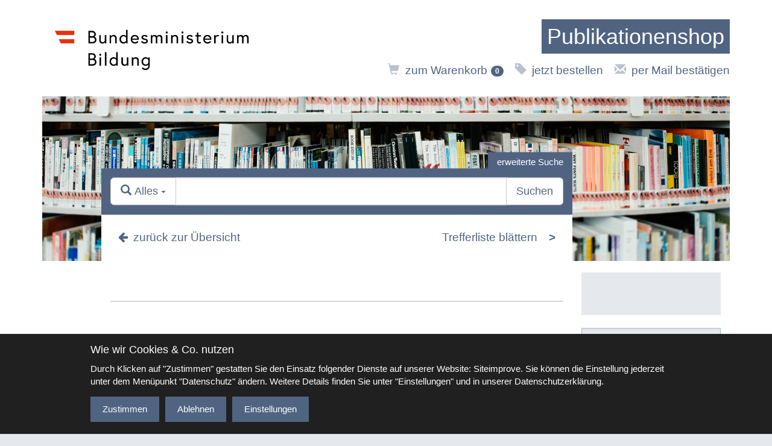

--- FILE ---
content_type: text/html; charset=utf-8
request_url: https://pubshop.bmbwf.gv.at/index.php?article_id=9&sort=title&search%5Bcat%5D=80&pub=896
body_size: 3315
content:
<!DOCTYPE html>
<html lang="de">
<head>
    <meta charset="utf-8">
    <meta http-equiv="X-UA-Compatible" content="IE=edge">
    <meta name="viewport" content="width=device-width, initial-scale=1">
    <title>BMBWF-Publikationenshop</title>
	<meta name="theme-color" content="">
	<link rel="stylesheet" href="./resources/css/normalize.min.css" />
	<link rel="stylesheet" href="./resources/css/flag-icon.min.css" />
	<link rel="stylesheet" href="./resources/css/font-awesome.min.css" />
    <link href="./resources/css/bootstrap.min.css" rel="stylesheet">
    <link href="./resources/css/design.min.css?v=1766813303" rel="stylesheet">
    <link href="./resources/css/extra.css?v=1766813303" rel="stylesheet">
	<link rel="shortcut icon" type="image/x-icon" href="./resources/favicons/favicon.ico" />
	<!--[if lt IE 9]>
	<script src="./resources/js/html5shiv.min.js"></script>
	<script src="./resources/js/respond.min.js"></script>
    <![endif]-->
</head>

<body class="start">
	<!-- START: WRAPPER ++++++++++++++++++++++++++++++++++++++++++++++++++++++++++++++++++++++++ -->
	<div id="wrapper">
		<!-- START: HEAD +++++++++++++++++++++++++++++++++++++++++++++++++++++++++++++++++++++++ -->
		<header id="head" class="container-fluid">
			<div class="row">
				<div class="container">
					<a aria-label="zur Website des Bundesministeriums" href="https://www.bmb.gv.at/">
                        <img class="img-responsive pull-left" src="./resources/images/logo_bmb.png" alt="BMB Logo">
                    </a>
					<div id="headRight" class="pull-right text-right">
                        <a aria-label="zur Startseite" href="./index.php?article_id=1" style="display: inline-block; margin-bottom:1em;">
                            <h1 style="display: inline-block; margin-top: 0; padding: 0.25em; background-color: #506482; color: #fff;">Publikationenshop</h1>
                        </a>
                        <div id="navi">
							<ul><li><a href="./index.php?article_id=2"><span class="icon glyphicon glyphicon-shopping-cart"></span>zum Warenkorb<span class="badge">0</span></a></li><li><a href="./index.php?article_id=3"><span class="icon glyphicon glyphicon-tag"></span>jetzt bestellen</a></li><li><a href="./index.php?article_id=4"><span class="icon glyphicon glyphicon-envelope"></span>per Mail bestätigen</a></li></ul>
						</div>
					</div>
				</div>
			</div>
		</header>
		<!-- ENDE: HEAD ++++++++++++++++++++++++++++++++++++++++++++++++++++++++++++++++++++++++ -->

<!-- START: MAIN +++++++++++++++++++++++++++++++++++++++++++++++++++++++++++++++++++++++ -->
<section id="main" class="container-fluid">
	<div class="row">
		<div class="container">
			<div class="row">
				<div id="image" class="col-md-12">
					<img class="img-responsive" src="./resources/img/books.jpg" alt="Books">
				</div>
				<div id="content" class="col-md-12 col-lg-11 col-lg-offset-1">
					<div class="extendedSearchLink clearfix col-md-8 col-lg-9">
						<div class="row pull-right">
							<a href="./index.php?article_id=10&amp;extended=1">erweiterte Suche</a>
						</div>
					</div>
                    <div id="topBarWrapper" class="clearfix col-md-8 col-lg-9">
						<div id="topBar" class="">
							<div class="search">
								<form class="navbar-search" role="search" action="./index.php?article_id=10" method="post">
									<div class="input-group input-group-lg">
										<div class="input-group-btn">
											<button type="button" class="btn btn-search btn-default dropdown-toggle" data-toggle="dropdown">
																								<span class="glyphicon glyphicon-search"></span>
												<span class="label-icon">Alles</span>
																								<span class="caret"></span>
											</button>
											<ul class="dropdown-menu pull-left">
												<li><a href="#" data-selector="search-filter" data-filter="*"><span class="glyphicon glyphicon-search"></span><span class="label-icon"> in allen Feldern</span></a></li>
												<li><a href="#" data-selector="search-filter" data-filter="Titel"><span class="glyphicon glyphicon-book"></span><span class="label-icon"> im Titel</span></a></li>
												<li><a href="#" data-selector="search-filter" data-filter="Titelzusatz"><span class="glyphicon glyphicon-book"></span><span class="label-icon"> im Titelzusatz</span></a></li>
												<li><a href="#" data-selector="search-filter" data-filter="Reihentitel"><span class="glyphicon glyphicon-book"></span><span class="label-icon"> im Reihentitel</span></a></li>
												<li><a href="#" data-selector="search-filter" data-filter="VerfasserIn"><span class="glyphicon glyphicon-user"></span><span class="label-icon"> in VerfasserIn</span></a></li>
												<li><a href="#" data-selector="search-filter" data-filter="HerausgeberIn"><span class="glyphicon glyphicon-user"></span><span class="label-icon"> in HerausgeberIn</span></a></li>
												<li><a href="#" data-selector="search-filter" data-filter="Erscheinungsjahr"><span class="glyphicon glyphicon-calendar"></span><span class="label-icon"> im Erscheinungsjahr</span></a></li>
												<li><a href="#" data-selector="search-filter" data-filter="Kategorien"><span class="glyphicon glyphicon-list"></span><span class="label-icon"> in den Kategorien</span></a></li>
											</ul>
										</div>
										<label for="searchInput" class="hidden">Suchfeld</label>
										<input id="searchInput" name="search[text]" type="text" class="form-control" value="" >
										<input name="search[filter]" type="hidden" class="form-control" value="" id="search-filter">
										<div class="input-group-btn">
											<button type="submit" class="btn btn-search btn-default">Suchen</button>
										</div>
									</div>
								</form>
							</div>
						</div>
					</div>
					<div id="contentInner" class="clearfix">
						<div id="first" class="col-md-8 col-lg-9">
                            <div id="subnaviWrapper" class="clearfix">
    <div id="subnavi">
        <div class="col-xs-6 text-left">
            <a href="./index.php?article_id=10&amp;search%5Bcat%5D=80" class="">
                <i class="fa fa-arrow-left"></i>zurück zur Übersicht
            </a>
        </div>
        <div class="col-xs-6 text-right">
            <div class="trefferListe">
                <span></span><span class="trefferText">Trefferliste blättern</span><span><strong><a href="./index.php?article_id=9&amp;search%5Bcat%5D=80&amp;pub=1123">></a></strong></span>            </div>
        </div>
    </div>
</div>
<div class="publicationDetail">
    <div class="pubDetailWrapper"><div class="pubDetails"></div></div></div>

						</div>
						<div id="second" class="col-md-4 col-lg-3">
                            <div class="subbox special noBorder">
    <div class="content">
        <div class="pubActions"></div>    </div>
</div>
<div class="subbox special">
    <div class="header">Warenkorb Vorschau</div>
    <div class="content">
        <div class="cartSide">
            <div class="cartSideInfo">
                Derzeit befinden sich <strong>keine</strong> Artikel in Ihrem Warenkorb            </div>
                    </div>
    </div>
</div>

						</div>
					</div>
				</div>
			</div>
		</div>
	</div>
</section>
<!-- ENDE: MAIN ++++++++++++++++++++++++++++++++++++++++++++++++++++++++++++++++++++++++ -->
		<!-- START: FOOT +++++++++++++++++++++++++++++++++++++++++++++++++++++++++++++++++++++++ -->
		<footer id="foot" class="container-fluid">
    <div class="row">
        <div class="container">
            <div class="row">
                <div class="col-md-6 col-sm-8 col-xs-8">
					<p>Bundesministerium für Bildung<br />
Minoritenplatz 5, 1010 Wien<br />
<a href="mailto:ministerium@bmb.gv.at">ministerium@bmb.gv.at</a></p>
                </div>
                <div class="col-md-6 col-sm-4 col-xs-4 text-center">
                    <ul role="navigation" aria-label="Fußzeile Navigation">
                        <li>
                            <a href="./index.php?article_id=6">Impressum</a>
                        </li>
                        <li>
                            <a href="./index.php?article_id=11">Datenschutz</a>
                        </li>

								                    <li>
		                        <a href="./index.php?article_id=12">Barrierefreiheitserklärung</a>
		                    </li>
						                        <li>
                            <a href="./index.php?article_id=7"><span class="glyphicon glyphicon-question-sign" style="vertical-align:middle;"></span><span class="hidden">hilfe</span></a>
                        </li>
                    </ul>
                </div>
            </div>
        </div>
    </div>
</footer>

		<!-- ENDE: FOOT ++++++++++++++++++++++++++++++++++++++++++++++++++++++++++++++++++++++++ -->



	</div>
	<!-- ENDE: WRAPPER +++++++++++++++++++++++++++++++++++++++++++++++++++++++++++++++++++++++++ -->



	<script src="resources/js/jquery.min.js"></script>
	<script src="resources/js/bootstrap.min.js" integrity="sha384-Tc5IQib027qvyjSMfHjOMaLkfuWVxZxUPnCJA7l2mCWNIpG9mGCD8wGNIcPD7Txa" crossorigin="anonymous"></script>
    <script src="resources/js/holder.min.js"></script>
	<script src="resources/js/isotope.pkgd.min.js"></script>
    <script src="resources/js/library.js"></script>
    <script src="resources/js/consent.js"></script>
	<script src="resources/js/init.js"></script>


<div id="consent-banner" class=""><div class="consent-banner-container"><h2>Wie wir Cookies & Co. nutzen</h2><div class="consent-banner-consent-msg"><p>Durch Klicken auf "Zustimmen" gestatten Sie den Einsatz folgender Dienste auf unserer Website: Siteimprove. Sie können die Einstellung jederzeit unter dem Menüpunkt "Datenschutz" ändern. Weitere Details finden Sie unter "Einstellungen" und in unserer Datenschutzerklärung.</p></div><div class="consent-banner-buttons"><div class="consent-banner-button consent-banner-button-accept js-consent-accept">Zustimmen</div><div class="consent-banner-button consent-banner-button-reject js-consent-reject">Ablehnen</div><div class="consent-banner-button consent-banner-button-config js-consent-config">Einstellungen</div></div></div></div><div id="consent-dialog" class="dialog mfp-hide" aria-hidden="true"><div role="dialog" aria-modal="true" aria-labelledby="consent-dialog-title"><div class="dialog-content"><div class="logo"><img src="/resources/images/logo_bmb_web.png" alt="BMB Logo"></div><h2>Cookie - Informationen und Einstellungen</h2><p>Einstellungen, die Sie hier vornehmen, werden auf Ihrem Endgerät gespeichert und sind beim nächsten Besuch unserer Website wieder aktiv. Sie können diese Einstellungen jederzeit unter dem Menüpunkt "Datenschutz" ändern.</p><hr><div id="consent-items" data-consent-items-cookie-name="allowed_consent_items"><div class="consent-item" data-consent-item-jsfile="https://siteimproveanalytics.com/js/siteanalyze_6036587.js" data-consent-item-id="1"><div class="left"><label class="switch"><input class="checkbox" type="checkbox"><span class="switch-slider"></span></label></div><div class="right"><h3>Siteimprove</h3><p>Die Website benutzt Siteimprove Analytics, einen Webanalysedienst, der von Siteimprove zur Verfügung gestellt wird, zur Web-Analyse. Die Analyse-Dienste verwenden Cookies, die eine statistische Analyse der Nutzung der Website ermöglichen. Dazu werden die Nutzungsinformationen gesendet. Siteimprove speichert und verarbeitet die Informationen, die durch die Cookies über die Website-Nutzung der Besucher erstellt wird, auf Servern in Dänemark.</p></div></div><hr></div><div class="consent-dialog-buttons"><div class="consent-dialog-button js-consent-apply">Übernehmen</div></div></div></div></div></body>
</html>



--- FILE ---
content_type: text/css
request_url: https://pubshop.bmbwf.gv.at/resources/css/design.min.css?v=1766813303
body_size: 3024
content:
*::before,
*::after {
  -webkit-box-sizing: border-box;
  -moz-box-sizing: border-box;
  box-sizing: border-box;
}
body {
  background-color: #e5e8ec;
  color: #333;
  font-size: 1.500em;
}
body h1,
body h2,
body h3,
body h4,
body h5,
body h6 {
  color: #506482;
  margin-bottom: 0.500em;
}
body p,
body hr,
body ul,
body ol,
body table,
body .subbox {
  margin-bottom: 1.500em;
}
body *:last-child {
  margin-bottom: 0;
}
body a {
  color: #506482;
}
body input.cartInput {
  border: none;
  width: 2.50em;
  padding: .25em;
  background-color: #e5e8ec;
  text-align: center;
  font-size: .9em;
  font-weight: bold;
  color: #506482;
}
body i.icon.arrow-left {
  content: "";
  display: inline-block;
  width: .9em;
  height: .9em;
  background-image: url('../img/list-arrow.png');
  background-repeat: no-repeat;
  background-size: contain;
  transform: rotate(180deg);
}
body i.icon.arrow-right {
  content: "";
  display: inline-block;
  width: .9em;
  height: .9em;
  background-image: url('../img/list-arrow.png');
  background-repeat: no-repeat;
  background-size: contain;
  margin-bottom: -0.16em;
}
body .tableWrapper {
  overflow: hidden;
  overflow-x: scroll;
  margin-bottom: 2em;
}
body .badge {
  background-color: #506482;
}
body .red {
  color: #c00;
}
body input.btn {
  background-color: #506482;
  color: #fff;
  border: none;
}
body input.btn:hover {
  background-color: #3d4c62;
}
body .stoke {
  border-color: #506482;
}
body #head {
  background-color: #fff;
  padding: 2em;
}
body #head img {
  max-height: 100px;
}
body #head .row .container {
  display: flex;
  display: -ms-flexbox;
}
body #head #headRight {
  flex-grow: 1;
  align-self: flex-end;
}
body #head #headRight #navi ul {
  list-style: none;
  padding: 0;
  margin: 0;
}
body #head #headRight #navi ul li {
  display: inline-block;
  font-size: 1.25em;
  margin-left: 1em;
}
body #head #headRight #navi ul li:first-child {
  margin: 0;
}
body #head #headRight #navi ul li a .icon {
  color: #b9c1cc;
  margin-right: .5em;
}
body #head #headRight #navi ul li a .badge {
  margin-left: .5em;
}
body #main {
  background-color: #fff;
}
body #main #content {
  transform: translateY(-11.64em);
}
@media (min-width: 992px) {
  body #main #content {
    min-height: 200px;
  }
}
@media (min-width: 1200px) {
  body #main #content {
    min-height: 300px;
  }
}
@media (max-width: 991px) {
  body #main #content {
    transform: translateY(-5.11em);
  }
}
body #main #content .extendedSearchLink a {
  padding: .5em 1em;
  color: #fff;
  background-color: #506482;
}
body #main #content #topBarWrapper {
  padding: 0;
}
body #main #content #topBarWrapper #topBar {
  background-color: #506482;
}
body #main #content #topBarWrapper #topBar .header {
  color: #fff;
  padding: 1em;
  font-size: 1.5em;
}
body #main #content #topBarWrapper #topBar .header i,
body #main #content #topBarWrapper #topBar .header span {
  margin-right: .5em;
}
body #main #content #topBarWrapper #topBar .search {
  padding: 1.000em;
  background-color: #506482;
  border-bottom: 1px solid #506482;
}
body #main #content #topBarWrapper #topBar .search .dropdown-menu .label-icon {
  margin-left: 5px;
}
body #main #content #topBarWrapper #topBar .search .btn-outline {
  background-color: transparent;
  color: inherit;
  transition: all .5s;
}
body #main #content #topBarWrapper #topBar .search button {
  color: #506482;
}
body #main #content #contentInner #subnaviWrapper {
  margin-bottom: 20px;
  margin-left: -1em;
  margin-right: -1em;
}
body #main #content #contentInner #subnaviWrapper #subnavi {
  background-color: #fff;
  padding: 0;
}
body #main #content #contentInner #subnaviWrapper #subnavi > div,
body #main #content #contentInner #subnaviWrapper #subnavi > a {
  padding: 1.33em 1.5em;
  color: #506482;
  font-size: 1.25em;
}
body #main #content #contentInner #subnaviWrapper #subnavi > a {
  background-color: #e5e8ec;
}
body #main #content #contentInner #subnaviWrapper #subnavi > a.active {
  font-weight: bold;
  background-color: #fff;
}
body #main #content #contentInner #subnaviWrapper #subnavi > a:hover {
  cursor: pointer;
  text-decoration: none;
  background-color: #657da0;
  color: #fff;
}
body #main #content #contentInner #subnaviWrapper #subnavi i {
  margin-right: .5em;
}
body #main #content #contentInner #subnaviWrapper #subnavi .trefferListe span {
  display: inline-block;
  min-width: 11.25px;
}
body #main #content #contentInner #subnaviWrapper #subnavi .trefferListe .trefferText {
  margin: 0 1em;
}
body #main #content #contentInner #first {
  background-color: #fff;
}
body #main #content #contentInner #first.cart {
  background: none;
}
@media (min-width: 992px) {
  body #main #content #contentInner #first {
    min-height: 200px;
  }
}
@media (min-width: 1200px) {
  body #main #content #contentInner #first {
    min-height: 300px;
  }
}
body #main #content #contentInner #first #filterBar {
  margin-bottom: 1em;
}
body #main #content #contentInner #first #filterBar select {
  display: inline;
  width: 45%;
}
body #main #content #contentInner #first .pubPagination {
  padding: 1.5em;
  border-top: 1px solid #a4b2c7;
  border-bottom: 1px solid #a4b2c7;
  text-align: center;
}
body #main #content #contentInner #first .pubPagination ul {
  list-style-type: none;
  margin: 0;
  padding: 0;
}
body #main #content #contentInner #first .pubPagination ul li {
  display: inline-block;
  padding: 0 .5em;
}
body #main #content #contentInner #first .pubPagination ul li a.active {
  font-weight: bold;
}
body #main #content #contentInner #first .pubList .pubListElement {
  padding: 2em 0;
  border-bottom: 1px solid #a4b2c7;
  display: flex;
  display: -ms-flexbox;
}
body #main #content #contentInner #first .pubList .pubListElement.iwk {
  background-color: #f4f5f7;
}
body #main #content #contentInner #first .pubList .pubListElement:last-child {
  border: 0;
}
body #main #content #contentInner #first .pubList .pubListElement .pubDetails {
  padding: 0 1em;
  flex-grow: 1;
}
body #main #content #contentInner #first .pubList .pubListElement .pubDetails .pubElementTitle {
  color: #506482;
  font-size: 1.5em;
  margin-bottom: .75em;
}
body #main #content #contentInner #first .pubList .pubListElement .pubDetails .pubElementSubTitle {
  font-weight: bold;
  margin-bottom: .5em;
}
body #main #content #contentInner #first .pubList .pubListElement .pubDetails .pubDescription {
  font-size: .9em;
}
body #main #content #contentInner #first .pubActions {
  color: #506482;
  font-size: .9em;
  align-self: flex-end;
  padding: 0 1em;
  min-width: 200px;
  max-width: 200px;
}
body #main #content #contentInner #first .pubActions > div {
  margin-bottom: .5em;
}
body #main #content #contentInner #first .pubActions > div * {
  vertical-align: text-bottom;
}
body #main #content #contentInner #first .pubActions > div:last-child {
  margin-bottom: 0;
}
body #main #content #contentInner #first .pubActions .glyphicon {
  font-size: 1.7em;
}
body #main #content #contentInner #first .pubActions .pubOrderInfo {
  background-color: #e5e8ec;
  padding: 1em 2em;
  text-align: center;
}
body #main #content #contentInner #first .pubActions .pubOrderInfo a {
  font-weight: bold;
}
body #main #content #contentInner #first .pubActions .pubAddToCart {
  padding: 1em;
  background-color: #e5e8ec;
  text-align: center;
}
body #main #content #contentInner #first .pubActions .pubAddToCart input {
  margin: 0 .5em;
}
body #main #content #contentInner #first .pubActions .pubAddToCart .btn {
  border: none;
  color: #506482;
  background-color: #e5e8ec;
  padding: .5em;
  font-size: .65em;
  margin-right: .5em;
}
body #main #content #contentInner #first .pubActions .pubAddToCart .btn:last-child {
  margin: 0;
}
body #main #content #contentInner #first .pubActions .pubAddToCart .btn:hover {
  color: #fff;
  background-color: #657da0;
}
body #main #content #contentInner #first .pubActions .pubAddToCart .glyphicon-shopping-cart {
  color: #b9c1cc;
}
body #main #content #contentInner #first .pubActions .pubAddToCart .glyphicon-shopping-cart.iwk {
  color: #506482;
}
body #main #content #contentInner #first .pubActions .pubAddToCart input,
body #main #content #contentInner #first .pubActions .pubAddToCart .btn {
  background-color: #fff;
}
body #main #content #contentInner #first .pubActions .pubAddToCart .btn.cart {
  background-color: #e5e8ec;
  font-size: 1em;
  padding: 0;
  margin: 0;
}
body #main #content #contentInner #first .pubActions .pubDownload {
  background-color: #e5e8ec;
  padding: 1em;
  text-align: center;
}
body #main #content #contentInner #first .pubActions .outOfStock {
  background-color: #e5e8ec;
  color: #506482;
  font-weight: bold;
  display: block;
  padding: .25em;
  text-align: center;
  font-size: 1.2em;
}
body #main #content #contentInner #first .publicationDetail {
  padding: 0 0 3em 1em;
  border-bottom: 1px solid #a4b2c7;
}
body #main #content #contentInner #first .publicationDetail .pubDetailWrapper {
  display: flex;
  display: -ms-flexbox;
  align-items: stretch;
  align-content: flex-end;
  flex-wrap: nowrap;
  -ms-flex-wrap: nowrap;
  margin-top: 1.5em;
}
body #main #content #contentInner #first .publicationDetail .pubDetailWrapper .pubDetails {
  padding-right: 1em;
  flex-grow: 1;
}
body #main #content #contentInner #first .publicationDetail .pubImage {
  margin-bottom: 2.5em;
  position: relative;
}
body #main #content #contentInner #first .publicationDetail .pubImage span {
  position: absolute;
  top: 0;
  left: 0;
  display: block;
  background-image: url('../../index.php?rex_media_type=pubshop_patch&rex_media_file=neu.png');
  width: 50px;
  height: 50px;
}
body #main #content #contentInner #first .publicationDetail .pubTitle {
  font-size: 1.5em;
  color: #506482;
}
body #main #content #contentInner #first .publicationDetail .pubTitleAdditional {
  font-weight: bold;
  font-size: 1.125em;
}
body #main #content #contentInner #first .categoryList {
  -webkit-columns: 2;
  -moz-columns: 2;
  columns: 2;
  -webkit-column-gap: 5em;
  -moz-column-gap: 5em;
  column-gap: 5em;
  -webkit-column-rule: 1px solid #a4b2c7;
  -moz-column-rule: 1px solid #a4b2c7;
  column-rule: 1px solid #a4b2c7;
  padding-top: 1em;
}
body #main #content #contentInner #first .categoryList .catSection {
  margin-bottom: 1em;
  -webkit-column-break-inside: avoid;
  page-break-inside: avoid;
  break-inside: avoid;
}
body #main #content #contentInner #first .categoryList .catSection ul {
  list-style: none;
  margin: 0;
  padding: 0;
}
body #main #content #contentInner #first .categoryList .catSection ul li {
  margin-bottom: .5em;
}
body #main #content #contentInner #first .cartOverview table,
body #main #content #contentInner #first .orderNowOverview table {
  width: 100%;
}
body #main #content #contentInner #first .cartOverview table th,
body #main #content #contentInner #first .orderNowOverview table th {
  padding: .75em;
  background-color: #dadfe8;
  color: #506482;
}
body #main #content #contentInner #first .cartOverview table td,
body #main #content #contentInner #first .orderNowOverview table td {
  padding: 1em;
  vertical-align: top;
}
body #main #content #contentInner #first .cartOverview table td.summe,
body #main #content #contentInner #first .orderNowOverview table td.summe {
  font-weight: bold;
  color: #506482;
}
body #main #content #contentInner #first .cartOverview table td.action,
body #main #content #contentInner #first .orderNowOverview table td.action {
  width: 90px;
}
body #main #content #contentInner #first .cartOverview table td .glyphicon,
body #main #content #contentInner #first .orderNowOverview table td .glyphicon {
  color: #506482;
  font-size: 1.25em;
}
body #main #content #contentInner #first .cartOverview table tbody tr,
body #main #content #contentInner #first .orderNowOverview table tbody tr {
  border-bottom: 2px solid #a4b2c7;
}
body #main #content #contentInner #first .cartOverview .totalAmount,
body #main #content #contentInner #first .orderNowOverview .totalAmount {
  background-color: #e5e8ec;
  font-size: 1.75em;
  font-weight: bold;
  color: #506482;
  padding: .35em 1em;
  margin-bottom: .5em;
}
body #main #content #contentInner #first .cartOverview .orderNow,
body #main #content #contentInner #first .orderNowOverview .orderNow {
  font-size: 1.25em;
}
body #main #content #contentInner #first .cartOverview .orderNowTitle,
body #main #content #contentInner #first .orderNowOverview .orderNowTitle {
  color: #506482;
  font-size: 1.5em;
  margin-bottom: 0.75em;
}
body #main #content #contentInner #first .cartOverview .orderInfo,
body #main #content #contentInner #first .orderNowOverview .orderInfo {
  margin-bottom: 1em;
}
body #main #content #contentInner #first .cartOverview .orderNowForm,
body #main #content #contentInner #first .orderNowOverview .orderNowForm {
  margin-top: 1em;
  border-top: 1px solid #a4b2c7;
  padding-top: 1em;
}
body #main #content #contentInner #first .out_confirmation {
  margin-top: 1em;
}
body #main #content #contentInner #first .searchResults .searchResultsInfo {
  margin-bottom: 1em;
  padding: 1em;
  background-color: #e5e8ec;
}
body #main #content #contentInner #first .extendedSearch {
  margin-bottom: 1em;
}
body #main #content #contentInner #first .extendedSearch form > div {
  margin-bottom: 1em;
}
body #main #content #contentInner #first .extendedSearch input[type=text] {
  border-top-right-radius: 4px;
  border-bottom-right-radius: 4px;
}
body #main #content #contentInner #second {
  margin-bottom: 2.000em;
  padding-top: 96.65px;
}
body #main #content #contentInner #second .subbox {
  border: 1px solid #a4b2c7;
  color: #506482;
}
body #main #content #contentInner #second .subbox .header {
  font-size: 1.300em;
  color: #506482;
  border-bottom: 1px solid #a4b2c7;
  padding: 0.75em 1.125em;
}
body #main #content #contentInner #second .subbox .content {
  padding: 1.75em;
}
body #main #content #contentInner #second .subbox .content .pubImage {
  margin-bottom: 1em;
  position: relative;
  width: 75%;
  margin-left: 12.5%;
}
body #main #content #contentInner #second .subbox .content .pubImage span {
  position: absolute;
  top: 0;
  left: 0;
  display: block;
  background-image: url('../../index.php?rex_media_type=pubshop_patch&rex_media_file=neu.png');
  width: 50px;
  height: 50px;
}
body #main #content #contentInner #second .subbox .content .pubImage img {
  width: 100%;
}
body #main #content #contentInner #second .subbox .content .pubActions {
  color: #506482;
  margin-bottom: 1em;
}
body #main #content #contentInner #second .subbox .content .pubActions > * {
  margin-bottom: 1em;
}
body #main #content #contentInner #second .subbox .content .pubActions .pubAddToCart {
  background-color: #e5e8ec;
}
body #main #content #contentInner #second .subbox .content .pubActions .pubAddToCart form {
  background-color: #d6dbe1;
  padding: .5em;
  text-align: center;
}
body #main #content #contentInner #second .subbox .content .pubActions .pubAddToCart form > * {
  margin-right: .25em;
  vertical-align: middle;
}
body #main #content #contentInner #second .subbox .content .pubActions .pubAddToCart form input {
  padding: .15em;
  background-color: #fff;
}
body #main #content #contentInner #second .subbox .content .pubActions .pubAddToCart form .btn {
  border: none;
  color: #506482;
  background-color: #d6dbe1;
  padding: .5em;
  background-color: #fff;
}
body #main #content #contentInner #second .subbox .content .pubActions .pubAddToCart form .btn:last-child {
  margin: 0;
}
body #main #content #contentInner #second .subbox .content .pubActions .pubAddToCart form .btn:hover {
  color: #fff;
  background-color: #657da0;
}
body #main #content #contentInner #second .subbox .content .pubActions .pubAddToCart form .btn.cart {
  background-color: #d6dbe1;
  padding: 0;
  font-size: 1.25em;
}
body #main #content #contentInner #second .subbox .content .pubActions .pubAddToCart form .btn.cart .glyphicon-shopping-cart {
  color: #9ba7b6;
}
body #main #content #contentInner #second .subbox .content .pubActions .pubAddToCart form .btn.cart .glyphicon-shopping-cart.iwk {
  color: #506482;
}
body #main #content #contentInner #second .subbox .content .pubActions .pubDownload {
  padding: .5em;
  text-align: center;
  background-color: #d6dbe1;
}
body #main #content #contentInner #second .subbox .content .pubActions .pubDownload a:hover {
  text-decoration: none;
}
body #main #content #contentInner #second .subbox .content .pubActions .outOfStock {
  background-color: #d6dbe1;
  color: #506482;
  font-weight: bold;
  display: block;
  padding: .25em;
  text-align: center;
  font-size: 1.2em;
}
body #main #content #contentInner #second .subbox .content ul {
  padding: 0 0 0 1.500em;
  margin: 0;
  list-style: none;
  font-size: .9em;
}
body #main #content #contentInner #second .subbox .content ul li {
  margin: 1em 0;
}
body #main #content #contentInner #second .subbox .content ul li:before {
  content: "";
  display: inline-block;
  width: .9em;
  height: .9em;
  background-image: url('../img/list-arrow.png');
  background-repeat: no-repeat;
  background-size: contain;
  margin-left: -1.5em;
  margin-bottom: -0.186em;
  margin-right: .50em;
}
body #main #content #contentInner #second .subbox .content ul.slimlist li {
  margin: 0;
}
body #main #content #contentInner #second .subbox .content ul a {
  overflow-wrap: break-word;
  word-wrap: break-word;
  -ms-word-break: break-all;
  word-break: break-all;
  word-break: break-word;
  -ms-hyphens: auto;
  -moz-hyphens: auto;
  -webkit-hyphens: auto;
  hyphens: auto;
}
body #main #content #contentInner #second .subbox .content .subline {
  margin-bottom: 1em;
}
body #main #content #contentInner #second .subbox .content .showAll {
  display: inline-block;
  margin-top: 1em;
}
body #main #content #contentInner #second .subbox .content .cartSide .cartSideInfo {
  margin-bottom: 1em;
  color: #333;
}
body #main #content #contentInner #second .subbox .content .cartSide .cartSideList {
  margin-bottom: 1em;
}
body #main #content #contentInner #second .subbox .content .cartSide .cartSideList .cartSideElement {
  border-top: 1px solid #a4b2c7;
  margin-top: 1em;
  padding-top: 1em;
}
body #main #content #contentInner #second .subbox .content .cartSide .cartSideList .cartSideElement .cartSideElementContent .cartSideElementCount {
  float: left;
  font-weight: bold;
  color: #333;
}
body #main #content #contentInner #second .subbox .content .cartSide .cartSideList .cartSideElement .cartSideElementContent .cartSideElementWrapper {
  float: right;
}
body #main #content #contentInner #second .subbox .content .cartSide .cartSideList .cartSideElement .cartSideElementContent .cartSideElementWrapper .cartSideElementTitle {
  color: #506482;
  overflow-wrap: break-word;
  word-wrap: break-word;
  -ms-word-break: break-all;
  word-break: break-all;
  word-break: break-word;
  -ms-hyphens: auto;
  -moz-hyphens: auto;
  -webkit-hyphens: auto;
  hyphens: auto;
}
body #main #content #contentInner #second .subbox .content .cartSide .cartSideList .cartSideElement .cartSideElementContent .cartSideElementWrapper .cartSideElementText,
body #main #content #contentInner #second .subbox .content .cartSide .cartSideList .cartSideElement .cartSideElementContent .cartSideElementWrapper .cartSideElementStkPreis {
  font-size: .9em;
  color: #333;
  overflow-wrap: break-word;
  word-wrap: break-word;
  -ms-word-break: break-all;
  word-break: break-all;
  word-break: break-word;
  -ms-hyphens: auto;
  -moz-hyphens: auto;
  -webkit-hyphens: auto;
  hyphens: auto;
}
body #main #content #contentInner #second .subbox .content .cartSide .cartSideList .cartSideElement .cartSideElementBottom {
  margin-top: .5em;
}
body #main #content #contentInner #second .subbox .content .cartSide .cartSideList .cartSideElement .cartSideElementBottom * {
  vertical-align: middle;
}
body #main #content #contentInner #second .subbox .content .cartSide .cartSideList .cartSideElement .cartSideElementBottom .cartSidePrice {
  font-weight: bold;
  font-size: .9em;
  padding-top: .17em;
}
body #main #content #contentInner #second .subbox .content .cartSide .cartSideList .cartSideElement .cartSideElementBottom .btn {
  border: none;
  color: #506482;
  background-color: #fff;
  padding: .5em;
  margin-left: .25em;
  line-height: 0;
}
body #main #content #contentInner #second .subbox .content .cartSide .cartSideList .cartSideElement .cartSideElementBottom .btn:hover {
  color: #fff;
  background-color: #657da0;
}
body #main #content #contentInner #second .subbox .content .cartSide .cartSideList .cartSideElement .cartSideElementBottom input.cartInput {
  padding: .15em;
  background-color: #fff;
}
body #main #content #contentInner #second .subbox .content .cartSide .cartSideList .cartSideElement .cartSideElementBottom form {
  margin: 0;
}
body #main #content #contentInner #second .subbox .content .cartSide .cartSideList .cartSideElement:first-child {
  border: none;
  padding-top: 0;
  margin-top: 0;
}
body #main #content #contentInner #second .subbox .content .cartSide .cartSideTotal {
  padding: .5em 0;
  color: #fff;
  font-weight: 500;
  background-color: #506482;
  font-size: .9em;
}
body #main #content #contentInner #second .subbox .content .cartSide .cartSideLinks {
  margin-top: 1em;
}
body #main #content #contentInner #second .subbox .content .cartSide .cartSideLinks li {
  margin: 0;
}
body #main #content #contentInner #second .subbox.special {
  background-color: #e5e8ec;
}
body #main #content #contentInner #second .subbox.noBorder {
  border-color: #e5e8ec;
}
body #foot {
  background-color: #e5e8ec;
  padding: 3em;
  color: #506482;
}
body #foot ul {
  padding: 0;
  margin: 0;
}
body #foot ul li {
  list-style: none;
  display: inline;
  padding: 0;
  margin: 0 .5em;
}
body #foot ul li a {
  font-weight: bold;
}
color: @color-main

                    body #foot ul li a:hover {
  color: #334053;
}
body #foot ul li a .glyphicon {
  font-size: 1.3em;
}


--- FILE ---
content_type: text/javascript
request_url: https://pubshop.bmbwf.gv.at/resources/js/init.js
body_size: 715
content:
$(document).ready(function(){

	$(document).ready(function () {
		jumpToButton();
		searchField();
		selectOnFocus();
		submitOnChange();
	});
	$(document).on('scroll', function () {
		jumpToButton();
	});
	$(document).on('resize', function () {
		jumpToButton();
	});

	function submitOnChange(){
		$('#filterBar').find('select').on('change', function(){
			$(this).parents('form').submit();
		});
	}
	function selectOnFocus(){
		$("input.cartInput").on("click", function () {
		   $(this).select();
		});
	}
	function jumpToButton() {
		var fixedPos = parseInt($('#topnavi').height() + $('#head').height() - $('#teaser').height());

		var topTemp = '<a class="jumpto_top" href="#jumpto_top" data-toggle="tooltip" data-placement="left" title="Nach oben springen"><i class="fa fa-2x fa-caret-up" aria-hidden="true"></i></a>';

		if($(window).scrollTop() > fixedPos) {
			if($('.jumpto_top').length <= 0) {
				$('body').append(topTemp);
			}
		} else {
			$('.jumpto_top').remove();
		}
	}

	// https://bootsnipp.com/snippets/GzXXl
	function searchField(){
		$(".input-group-btn .dropdown-menu li a").click(function(){
			var selText = $(this).html();
			selText = selText.replace(' in allen Feldern', '');
			selText = selText.replace(' in', '');
			selText = selText.replace(' im', '');
			selText = selText.replace(' den', '');
			$(this).parents('.input-group-btn').find('.btn-search').html(selText+' <span class="caret"></span>');

			var selector = ($(this).data('selector'));
			var selVal = $(this).data('filter');
			$('#'+selector).val(selVal);

			console.log('selector: '+selector+' - value: '+selVal);
		});
	};
});
